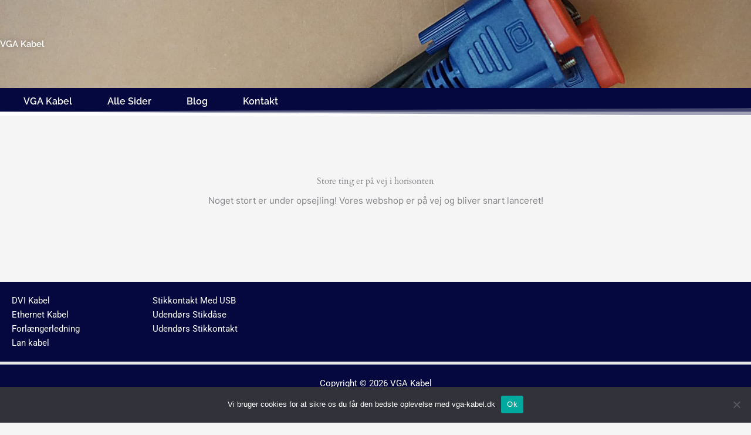

--- FILE ---
content_type: text/css; charset=UTF-8
request_url: https://vga-kabel.dk/wp-content/uploads/elementor/css/post-430.css?ver=1768561489
body_size: 464
content:
.elementor-430 .elementor-element.elementor-element-4d9f2d9:not(.elementor-motion-effects-element-type-background), .elementor-430 .elementor-element.elementor-element-4d9f2d9 > .elementor-motion-effects-container > .elementor-motion-effects-layer{background-image:url("https://vga-kabel.dk/wp-content/uploads/2021/06/VGA-Kabel.jpg");background-position:top center;background-repeat:no-repeat;background-size:cover;}.elementor-430 .elementor-element.elementor-element-4d9f2d9 > .elementor-container{min-height:150px;}.elementor-430 .elementor-element.elementor-element-4d9f2d9{transition:background 0.3s, border 0.3s, border-radius 0.3s, box-shadow 0.3s;}.elementor-430 .elementor-element.elementor-element-4d9f2d9 > .elementor-background-overlay{transition:background 0.3s, border-radius 0.3s, opacity 0.3s;}.elementor-widget-hfe-site-title .elementor-heading-title, .elementor-widget-hfe-site-title .hfe-heading a{font-family:var( --e-global-typography-primary-font-family ), Sans-serif;font-weight:var( --e-global-typography-primary-font-weight );}.elementor-widget-hfe-site-title .hfe-heading-text{color:var( --e-global-color-primary );}.elementor-widget-hfe-site-title .hfe-icon i{color:var( --e-global-color-primary );}.elementor-widget-hfe-site-title .hfe-icon svg{fill:var( --e-global-color-primary );}.elementor-430 .elementor-element.elementor-element-38e0776 .elementor-heading-title, .elementor-430 .elementor-element.elementor-element-38e0776 .hfe-heading a{font-family:"Raleway", Sans-serif;font-weight:600;}.elementor-430 .elementor-element.elementor-element-38e0776 .hfe-heading-text{color:#FFFFFF;text-shadow:0px 0px 10px rgba(0,0,0,0.3);}.elementor-430 .elementor-element.elementor-element-38e0776 .hfe-icon i{color:#FFFFFF;}.elementor-430 .elementor-element.elementor-element-38e0776 .hfe-icon svg{fill:#FFFFFF;}.elementor-430 .elementor-element.elementor-element-fde4f54:not(.elementor-motion-effects-element-type-background), .elementor-430 .elementor-element.elementor-element-fde4f54 > .elementor-motion-effects-container > .elementor-motion-effects-layer{background-color:#05083E;}.elementor-430 .elementor-element.elementor-element-fde4f54{transition:background 0.3s, border 0.3s, border-radius 0.3s, box-shadow 0.3s;}.elementor-430 .elementor-element.elementor-element-fde4f54 > .elementor-background-overlay{transition:background 0.3s, border-radius 0.3s, opacity 0.3s;}.elementor-430 .elementor-element.elementor-element-fde4f54 > .elementor-shape-bottom svg{height:13px;}.elementor-widget-navigation-menu .menu-item a.hfe-menu-item.elementor-button{background-color:var( --e-global-color-accent );font-family:var( --e-global-typography-accent-font-family ), Sans-serif;font-weight:var( --e-global-typography-accent-font-weight );}.elementor-widget-navigation-menu .menu-item a.hfe-menu-item.elementor-button:hover{background-color:var( --e-global-color-accent );}.elementor-widget-navigation-menu a.hfe-menu-item, .elementor-widget-navigation-menu a.hfe-sub-menu-item{font-family:var( --e-global-typography-primary-font-family ), Sans-serif;font-weight:var( --e-global-typography-primary-font-weight );}.elementor-widget-navigation-menu .menu-item a.hfe-menu-item, .elementor-widget-navigation-menu .sub-menu a.hfe-sub-menu-item{color:var( --e-global-color-text );}.elementor-widget-navigation-menu .menu-item a.hfe-menu-item:hover,
								.elementor-widget-navigation-menu .sub-menu a.hfe-sub-menu-item:hover,
								.elementor-widget-navigation-menu .menu-item.current-menu-item a.hfe-menu-item,
								.elementor-widget-navigation-menu .menu-item a.hfe-menu-item.highlighted,
								.elementor-widget-navigation-menu .menu-item a.hfe-menu-item:focus{color:var( --e-global-color-accent );}.elementor-widget-navigation-menu .hfe-nav-menu-layout:not(.hfe-pointer__framed) .menu-item.parent a.hfe-menu-item:before,
								.elementor-widget-navigation-menu .hfe-nav-menu-layout:not(.hfe-pointer__framed) .menu-item.parent a.hfe-menu-item:after{background-color:var( --e-global-color-accent );}.elementor-widget-navigation-menu .hfe-nav-menu-layout:not(.hfe-pointer__framed) .menu-item.parent .sub-menu .hfe-has-submenu-container a:after{background-color:var( --e-global-color-accent );}.elementor-widget-navigation-menu .hfe-pointer__framed .menu-item.parent a.hfe-menu-item:before,
								.elementor-widget-navigation-menu .hfe-pointer__framed .menu-item.parent a.hfe-menu-item:after{border-color:var( --e-global-color-accent );}
							.elementor-widget-navigation-menu .sub-menu li a.hfe-sub-menu-item,
							.elementor-widget-navigation-menu nav.hfe-dropdown li a.hfe-sub-menu-item,
							.elementor-widget-navigation-menu nav.hfe-dropdown li a.hfe-menu-item,
							.elementor-widget-navigation-menu nav.hfe-dropdown-expandible li a.hfe-menu-item,
							.elementor-widget-navigation-menu nav.hfe-dropdown-expandible li a.hfe-sub-menu-item{font-family:var( --e-global-typography-accent-font-family ), Sans-serif;font-weight:var( --e-global-typography-accent-font-weight );}.elementor-430 .elementor-element.elementor-element-f491e5e .menu-item a.hfe-menu-item{padding-left:30px;padding-right:30px;}.elementor-430 .elementor-element.elementor-element-f491e5e .menu-item a.hfe-sub-menu-item{padding-left:calc( 30px + 20px );padding-right:30px;}.elementor-430 .elementor-element.elementor-element-f491e5e .hfe-nav-menu__layout-vertical .menu-item ul ul a.hfe-sub-menu-item{padding-left:calc( 30px + 40px );padding-right:30px;}.elementor-430 .elementor-element.elementor-element-f491e5e .hfe-nav-menu__layout-vertical .menu-item ul ul ul a.hfe-sub-menu-item{padding-left:calc( 30px + 60px );padding-right:30px;}.elementor-430 .elementor-element.elementor-element-f491e5e .hfe-nav-menu__layout-vertical .menu-item ul ul ul ul a.hfe-sub-menu-item{padding-left:calc( 30px + 80px );padding-right:30px;}.elementor-430 .elementor-element.elementor-element-f491e5e .menu-item a.hfe-menu-item, .elementor-430 .elementor-element.elementor-element-f491e5e .menu-item a.hfe-sub-menu-item{padding-top:5px;padding-bottom:5px;}.elementor-430 .elementor-element.elementor-element-f491e5e ul.sub-menu{width:220px;}.elementor-430 .elementor-element.elementor-element-f491e5e .sub-menu a.hfe-sub-menu-item,
						 .elementor-430 .elementor-element.elementor-element-f491e5e nav.hfe-dropdown li a.hfe-menu-item,
						 .elementor-430 .elementor-element.elementor-element-f491e5e nav.hfe-dropdown li a.hfe-sub-menu-item,
						 .elementor-430 .elementor-element.elementor-element-f491e5e nav.hfe-dropdown-expandible li a.hfe-menu-item,
						 .elementor-430 .elementor-element.elementor-element-f491e5e nav.hfe-dropdown-expandible li a.hfe-sub-menu-item{padding-top:15px;padding-bottom:15px;}.elementor-430 .elementor-element.elementor-element-f491e5e .hfe-nav-menu__toggle{margin:0 auto;}.elementor-430 .elementor-element.elementor-element-f491e5e a.hfe-menu-item, .elementor-430 .elementor-element.elementor-element-f491e5e a.hfe-sub-menu-item{font-family:"Raleway", Sans-serif;font-weight:600;}.elementor-430 .elementor-element.elementor-element-f491e5e .menu-item a.hfe-menu-item, .elementor-430 .elementor-element.elementor-element-f491e5e .sub-menu a.hfe-sub-menu-item{color:#FFFFFF;}.elementor-430 .elementor-element.elementor-element-f491e5e .menu-item a.hfe-menu-item:hover,
								.elementor-430 .elementor-element.elementor-element-f491e5e .sub-menu a.hfe-sub-menu-item:hover,
								.elementor-430 .elementor-element.elementor-element-f491e5e .menu-item.current-menu-item a.hfe-menu-item,
								.elementor-430 .elementor-element.elementor-element-f491e5e .menu-item a.hfe-menu-item.highlighted,
								.elementor-430 .elementor-element.elementor-element-f491e5e .menu-item a.hfe-menu-item:focus{color:#FF0000;}.elementor-430 .elementor-element.elementor-element-f491e5e .menu-item.current-menu-item a.hfe-menu-item,
								.elementor-430 .elementor-element.elementor-element-f491e5e .menu-item.current-menu-ancestor a.hfe-menu-item{color:#FF0000;}.elementor-430 .elementor-element.elementor-element-f491e5e .sub-menu,
								.elementor-430 .elementor-element.elementor-element-f491e5e nav.hfe-dropdown,
								.elementor-430 .elementor-element.elementor-element-f491e5e nav.hfe-dropdown-expandible,
								.elementor-430 .elementor-element.elementor-element-f491e5e nav.hfe-dropdown .menu-item a.hfe-menu-item,
								.elementor-430 .elementor-element.elementor-element-f491e5e nav.hfe-dropdown .menu-item a.hfe-sub-menu-item{background-color:#05083E;}.elementor-430 .elementor-element.elementor-element-f491e5e .sub-menu li.menu-item:not(:last-child),
						.elementor-430 .elementor-element.elementor-element-f491e5e nav.hfe-dropdown li.menu-item:not(:last-child),
						.elementor-430 .elementor-element.elementor-element-f491e5e nav.hfe-dropdown-expandible li.menu-item:not(:last-child){border-bottom-style:solid;border-bottom-color:#c4c4c4;border-bottom-width:1px;}.elementor-430 .elementor-element.elementor-element-f491e5e div.hfe-nav-menu-icon{color:#EFEFEF;}.elementor-430 .elementor-element.elementor-element-f491e5e div.hfe-nav-menu-icon svg{fill:#EFEFEF;}

--- FILE ---
content_type: text/css; charset=UTF-8
request_url: https://vga-kabel.dk/wp-content/uploads/elementor/css/post-1873.css?ver=1768561489
body_size: -402
content:
.elementor-1873 .elementor-element.elementor-element-efbf097:not(.elementor-motion-effects-element-type-background), .elementor-1873 .elementor-element.elementor-element-efbf097 > .elementor-motion-effects-container > .elementor-motion-effects-layer{background-color:#05083E;}.elementor-1873 .elementor-element.elementor-element-efbf097 > .elementor-container{max-width:500px;}.elementor-1873 .elementor-element.elementor-element-efbf097{transition:background 0.3s, border 0.3s, border-radius 0.3s, box-shadow 0.3s;}.elementor-1873 .elementor-element.elementor-element-efbf097 > .elementor-background-overlay{transition:background 0.3s, border-radius 0.3s, opacity 0.3s;}

--- FILE ---
content_type: text/javascript; charset=UTF-8
request_url: https://vga-kabel.dk/wp-content/cache/min/1/wp-content/plugins/datafeedr-comparison-sets/js/compsets.js?ver=1722847378
body_size: 584
content:
jQuery.ajaxWithProgress=function(params){params.xhr=function(){var xhr=jQuery.ajaxSetup().xhr();xhr.addEventListener("readystatechange",function(){if(j&&j._progress)
j._progress(this.responseText)});return xhr};var j=jQuery.ajax(params);j.progress=function(fn){this._progress=fn};return j};jQuery(function($){$('.dfrcs_ajax[data-dfrcs]').each(function(){var t=$(this);t.addClass('dfrcs_loading');$.ajaxWithProgress({type:"POST",url:dfrcs.ajax_url,data:{action:"dfrcs_output_compset_ajax",dfrcs_security:dfrcs.nonce,source:t.data('dfrcs')}}).progress(function(html){t.removeClass('dfrcs_loading');t.html(html)})});$(".dfrcs").on("click",".dfrcs_compset_actions > .debug",function(e){var compset_id=$(this).closest(".dfrcs").children(".dfrcs_inner").attr("id");$("#"+compset_id+" .dfrcs_compset_debug").toggle("slow");e.preventDefault()});$(".dfrcs").on("click",".dfrcs_compset_actions > .manage",function(e){var compset_id=$(this).closest(".dfrcs").children(".dfrcs_inner").attr("id");$("#"+compset_id+" .dfrcs_product_actions").toggle("slow");$("#"+compset_id+" .dfrcs_removed").toggle("slow");e.preventDefault()});$(".dfrcs").on("click",".dfrcs_compset_actions > .refresh",function(e){var source=$(this).closest(".dfrcs").children(".dfrcs_inner").data("dfrcs");var compset_id="#"+$(this).closest(".dfrcs").children(".dfrcs_inner").attr("id");$(compset_id).empty().addClass('dfrcs_loading');$.ajax({type:"POST",url:dfrcs.ajax_url,data:{action:"dfrcs_refresh_compset_ajax",dfrcs_security:dfrcs.nonce,source:source,post_id:dfrcs.post_id,hash:compset_id}}).done(function(html){$(compset_id).removeClass('dfrcs_loading').html(html)});e.preventDefault()});$(".dfrcs").on("click",".dfrcs_product_actions > .dfrcs_remove_product",function(e){var pid=$(this).data("dfrcs-pid");var status=$(this).data("dfrcs-status");var compset_id="#"+$(this).closest(".dfrcs").children(".dfrcs_inner").attr("id");var row=compset_id+' .dfrcs_product_'+pid;$(row).slideUp("1000",function(){$(row).toggleClass('dfrcs_removed')});$.ajax({type:"POST",url:dfrcs.ajax_url,data:{action:"dfrcs_remove_product",dfrcs_security:dfrcs.nonce,status:status,pid:pid,hash:compset_id}}).done(function(html){$(row).slideUp(1000,function(){$(row).remove()})});e.preventDefault()});$(".dfrcs").on("click",".dfrcs_product_actions > .dfrcs_restore_product",function(e){var pid=$(this).data("dfrcs-pid");var status=$(this).data("dfrcs-status");var compset_id="#"+$(this).closest(".dfrcs").children(".dfrcs_inner").attr("id");var row=compset_id+' .dfrcs_product_'+pid;$(row).toggleClass('dfrcs_removed');$.ajax({type:"POST",url:dfrcs.ajax_url,data:{action:"dfrcs_restore_product",dfrcs_security:dfrcs.nonce,status:status,pid:pid,hash:compset_id}}).done(function(html){$(row+' .dfrcs_remove_product').replaceWith("Restored!").fadeIn()});e.preventDefault()});$.fn.popupWindow=function(instanceSettings){return this.each(function(){$(this).on("click",function(){$.fn.popupWindow.defaultSettings={centerBrowser:0,centerScreen:0,height:500,left:0,location:0,menubar:0,resizable:0,scrollbars:1,status:0,width:500,windowName:null,windowURL:null,top:0,toolbar:0};settings=$.extend({},$.fn.popupWindow.defaultSettings,instanceSettings||{});var windowFeatures='height='+settings.height+',width='+settings.width+',toolbar='+settings.toolbar+',scrollbars='+settings.scrollbars+',status='+settings.status+',resizable='+settings.resizable+',location='+settings.location+',menuBar='+settings.menubar;settings.windowName=this.name||settings.windowName;settings.windowURL=this.href||settings.windowURL;var centeredY,centeredX;if(settings.centerBrowser){if($.browser.msie){centeredY=(window.screenTop-120)+((((document.documentElement.clientHeight+120)/2)-(settings.height/2)));centeredX=window.screenLeft+((((document.body.offsetWidth+20)/2)-(settings.width/2)))}else{centeredY=window.screenY+(((window.outerHeight/2)-(settings.height/2)));centeredX=window.screenX+(((window.outerWidth/2)-(settings.width/2)))}
window.open(settings.windowURL,settings.windowName,windowFeatures+',left='+centeredX+',top='+centeredY).focus()}else if(settings.centerScreen){centeredY=(screen.height-settings.height)/2;centeredX=(screen.width-settings.width)/2;window.open(settings.windowURL,settings.windowName,windowFeatures+',left='+centeredX+',top='+centeredY).focus()}else{window.open(settings.windowURL,settings.windowName,windowFeatures+',left='+settings.left+',top='+settings.top).focus()}
return!1})})}})

--- FILE ---
content_type: text/javascript; charset=UTF-8
request_url: https://vga-kabel.dk/wp-content/cache/min/1/wp-content/plugins/header-footer-elementor/inc/js/frontend.js?ver=1722847378
body_size: 2179
content:
(function($){var WidgethfeSearchButton=function($scope,$){if('undefined'==typeof $scope)
return;var $input=$scope.find("input.hfe-search-form__input");var $clear=$scope.find("button#clear");var $clear_with_button=$scope.find("button#clear-with-button");var $search_button=$scope.find(".hfe-search-submit");var $toggle_search=$scope.find(".hfe-search-icon-toggle input");$scope.find('.hfe-search-icon-toggle').on('click',function(){$scope.find(".hfe-search-form__input").trigger('focus')});$scope.find(".hfe-search-form__input").on('focus',function(){$scope.find(".hfe-search-button-wrapper").addClass("hfe-input-focus")});$scope.find(".hfe-search-form__input").blur(function(){$scope.find(".hfe-search-button-wrapper").removeClass("hfe-input-focus")});$search_button.on('touchstart click',function(){$input.submit()});$toggle_search.css('padding-right',$toggle_search.next().outerWidth()+'px');$input.on('keyup',function(){$clear.style=(this.value.length)?$clear.css('visibility','visible'):$clear.css('visibility','hidden');$clear_with_button.style=(this.value.length)?$clear_with_button.css('visibility','visible'):$clear_with_button.css('visibility','hidden');$clear_with_button.css('right',$search_button.outerWidth()+'px')});$clear.on("click",function(){this.style=$clear.css('visibility','hidden');$input.value=""});$clear_with_button.on("click",function(){this.style=$clear_with_button.css('visibility','hidden');$input.value=""})};var WidgethfeNavMenuHandler=function($scope,$){if('undefined'==typeof $scope)
return;var id=$scope.data('id');var wrapper=$scope.find('.elementor-widget-hfe-nav-menu ');var layout=$('.elementor-element-'+id+' .hfe-nav-menu').data('layout');var flyout_data=$('.elementor-element-'+id+' .hfe-flyout-wrapper').data('flyout-class');var last_item=$('.elementor-element-'+id+' .hfe-nav-menu').data('last-item');var last_item_flyout=$('.elementor-element-'+id+' .hfe-flyout-wrapper').data('last-item');var menu_items_links=$('.elementor-element-'+id+' .hfe-nav-menu nav li a');var menu_items_links_flyout=$('.elementor-element-'+id+' .hfe-flyout-wrapper li a');if(menu_items_links.length>0){_handle_current_menu_item_class(menu_items_links)}
if(menu_items_links_flyout.length>0){_handle_current_menu_item_class(menu_items_links_flyout)}
$('div.hfe-has-submenu-container').removeClass('sub-menu-active');_toggleClick(id);_handlePolylangSwitcher($scope);_handleSinglePageMenu(id,layout);if('horizontal'!==layout){_eventClick(id)}else if('horizontal'===layout&&window.matchMedia("( max-width: 767px )").matches){_eventClick(id)}else if('horizontal'===layout&&window.matchMedia("( max-width: 1024px )").matches){_eventClick(id)}
$('.elementor-element-'+id+' .hfe-flyout-trigger .hfe-nav-menu-icon').off('click keyup').on('click keyup',function(){_openMenu(id)});$('.elementor-element-'+id+' .hfe-flyout-close').off('click keyup').on('click keyup',function(){_closeMenu(id)});$('.elementor-element-'+id+' .hfe-flyout-overlay').off('click').on('click',function(){_closeMenu(id)});$scope.find('.sub-menu').each(function(){var parent=$(this).closest('.menu-item');$scope.find(parent).addClass('parent-has-child');$scope.find(parent).removeClass('parent-has-no-child')});if(('cta'==last_item||'cta'==last_item_flyout)&&'expandible'!=layout){$('.elementor-element-'+id+' li.menu-item:last-child a.hfe-menu-item').parent().addClass('elementor-button-wrapper');$('.elementor-element-'+id+' li.menu-item:last-child a.hfe-menu-item').addClass('elementor-button')}
_borderClass(id);$(window).on('resize',function(){if('horizontal'!==layout){_eventClick(id)}else if('horizontal'===layout&&window.matchMedia("( max-width: 767px )").matches){_eventClick(id)}else if('horizontal'===layout&&window.matchMedia("( max-width: 1024px )").matches){_eventClick(id)}
if('horizontal'==layout&&window.matchMedia("( min-width: 977px )").matches){$('.elementor-element-'+id+' div.hfe-has-submenu-container').next().css('position','absolute')}
if('expandible'==layout||'flyout'==layout){_toggleClick(id)}else if('vertical'==layout||'horizontal'==layout){if(window.matchMedia("( max-width: 767px )").matches&&($('.elementor-element-'+id).hasClass('hfe-nav-menu__breakpoint-tablet')||$('.elementor-element-'+id).hasClass('hfe-nav-menu__breakpoint-mobile'))){_toggleClick(id)}else if(window.matchMedia("( max-width: 1024px )").matches&&$('.elementor-element-'+id).hasClass('hfe-nav-menu__breakpoint-tablet')){_toggleClick(id)}}
_borderClass(id)});$scope.find('.parent-has-child .hfe-has-submenu-container a').attr('aria-haspopup','true');$scope.find('.parent-has-child .hfe-has-submenu-container a').attr('aria-expanded','false');var hef_navmenu_toggle=$scope.find('.hfe-nav-menu__toggle');hef_navmenu_toggle.attr('aria-haspopup','true');hef_navmenu_toggle.attr('aria-expanded','false');if(window.matchMedia("( max-width: 1024px )").matches&&$('.elementor-element-'+id).hasClass('hfe-nav-menu__breakpoint-tablet')){hef_navmenu_toggle.find('i').attr('aria-hidden','false')}
if(window.matchMedia("( max-width: 768px )").matches&&$('.elementor-element-'+id).hasClass('hfe-nav-menu__breakpoint-mobile')){hef_navmenu_toggle.find('i').attr('aria-hidden','false')}
$(document).trigger('hfe_nav_menu_init',id);$('.elementor-element-'+id+' div.hfe-has-submenu-container').on('keyup',function(e){var $this=$(this);if($this.parent().hasClass('menu-active')){$this.parent().removeClass('menu-active');$this.parent().next().find('ul').css({'visibility':'hidden','opacity':'0','height':'0'});$this.parent().prev().find('ul').css({'visibility':'hidden','opacity':'0','height':'0'});$this.parent().next().find('div.hfe-has-submenu-container').removeClass('sub-menu-active');$this.parent().prev().find('div.hfe-has-submenu-container').removeClass('sub-menu-active')}else{$this.parent().next().find('ul').css({'visibility':'hidden','opacity':'0','height':'0'});$this.parent().prev().find('ul').css({'visibility':'hidden','opacity':'0','height':'0'});$this.parent().next().find('div.hfe-has-submenu-container').removeClass('sub-menu-active');$this.parent().prev().find('div.hfe-has-submenu-container').removeClass('sub-menu-active');$this.parent().siblings().find('.hfe-has-submenu-container a').attr('aria-expanded','false');$this.parent().next().removeClass('menu-active');$this.parent().prev().removeClass('menu-active');event.preventDefault();$this.parent().addClass('menu-active');if('horizontal'!==layout){$this.addClass('sub-menu-active')}
$this.find('a').attr('aria-expanded','true');$this.next().css({'visibility':'visible','opacity':'1','height':'auto'});if('horizontal'!==layout){$this.next().css('position','relative')}else if('horizontal'===layout&&window.matchMedia("( max-width: 767px )").matches&&($('.elementor-element-'+id).hasClass('hfe-nav-menu__breakpoint-tablet')||$('.elementor-element-'+id).hasClass('hfe-nav-menu__breakpoint-mobile'))){$this.next().css('position','relative')}else if('horizontal'===layout&&window.matchMedia("( max-width: 1024px )").matches){if($('.elementor-element-'+id).hasClass('hfe-nav-menu__breakpoint-tablet')){$this.next().css('position','relative')}else if($('.elementor-element-'+id).hasClass('hfe-nav-menu__breakpoint-mobile')||$('.elementor-element-'+id).hasClass('hfe-nav-menu__breakpoint-none')){$this.next().css('position','absolute')}}}});$('.elementor-element-'+id+' li.menu-item').on('keyup',function(e){var $this=$(this);$this.next().find('a').attr('aria-expanded','false');$this.prev().find('a').attr('aria-expanded','false');$this.next().find('ul').css({'visibility':'hidden','opacity':'0','height':'0'});$this.prev().find('ul').css({'visibility':'hidden','opacity':'0','height':'0'});$this.siblings().removeClass('menu-active');$this.next().find('div.hfe-has-submenu-container').removeClass('sub-menu-active');$this.prev().find('div.hfe-has-submenu-container').removeClass('sub-menu-active')})};function _handle_current_menu_item_class(layout_links){layout_links.each(function(){var $this=$(this);if($this.is('[href*="#"]')){var menu_item_parent=$this.parent();menu_item_parent.removeClass('current-menu-item current-menu-ancestor');$this.click(function(){var current_index=menu_item_parent.index(),parent_element=$this.closest('ul');parent_element.find('li').not(':eq('+current_index+')').removeClass('current-menu-item current-menu-ancestor');menu_item_parent.addClass('current-menu-item current-menu-ancestor')})}})}
function _openMenu(id){var flyout_content=$('#hfe-flyout-content-id-'+id);var layout=$('#hfe-flyout-content-id-'+id).data('layout');var layout_type=$('#hfe-flyout-content-id-'+id).data('flyout-type');var wrap_width=flyout_content.width()+'px';var container=$('.elementor-element-'+id+' .hfe-flyout-container .hfe-side.hfe-flyout-'+layout);$('.elementor-element-'+id+' .hfe-flyout-overlay').fadeIn(100);if('left'==layout){$('body').css('margin-left','0');container.css('left','0');if('push'==layout_type){$('body').addClass('hfe-flyout-animating').css({position:'absolute',width:'100%','margin-left':wrap_width,'margin-right':'auto'})}
container.addClass('hfe-flyout-show')}else{$('body').css('margin-right','0');container.css('right','0');if('push'==layout_type){$('body').addClass('hfe-flyout-animating').css({position:'absolute',width:'100%','margin-left':'-'+wrap_width,'margin-right':'auto',})}
container.addClass('hfe-flyout-show')}}
function _closeMenu(id){var flyout_content=$('#hfe-flyout-content-id-'+id);var layout=$('#hfe-flyout-content-id-'+id).data('layout');var wrap_width=flyout_content.width()+'px';var layout_type=$('#hfe-flyout-content-id-'+id).data('flyout-type');var container=$('.elementor-element-'+id+' .hfe-flyout-container .hfe-side.hfe-flyout-'+layout);$('.elementor-element-'+id+' .hfe-flyout-overlay').fadeOut(100);if('left'==layout){container.css('left','-'+wrap_width);if('push'==layout_type){$('body').css({position:'','margin-left':'','margin-right':'',});setTimeout(function(){$('body').removeClass('hfe-flyout-animating').css({width:'',})})}
container.removeClass('hfe-flyout-show')}else{container.css('right','-'+wrap_width);if('push'==layout_type){$('body').css({position:'','margin-right':'','margin-left':'',});setTimeout(function(){$('body').removeClass('hfe-flyout-animating').css({width:'',})})}
container.removeClass('hfe-flyout-show')}}
function _eventClick(id){var layout=$('.elementor-element-'+id+' .hfe-nav-menu').data('layout');$('.elementor-element-'+id+' div.hfe-has-submenu-container').off('click').on('click',function(event){var $this=$(this);if($('.elementor-element-'+id).hasClass('hfe-link-redirect-child')){if($this.hasClass('sub-menu-active')){if(!$this.next().hasClass('sub-menu-open')){$this.find('a').attr('aria-expanded','false');if('horizontal'!==layout){event.preventDefault();$this.next().css('position','relative')}else if('horizontal'===layout&&window.matchMedia("( max-width: 767px )").matches&&($('.elementor-element-'+id).hasClass('hfe-nav-menu__breakpoint-tablet')||$('.elementor-element-'+id).hasClass('hfe-nav-menu__breakpoint-mobile'))){event.preventDefault();$this.next().css('position','relative')}else if('horizontal'===layout&&window.matchMedia("( max-width: 1024px )").matches&&($('.elementor-element-'+id).hasClass('hfe-nav-menu__breakpoint-tablet')||$('.elementor-element-'+id).hasClass('hfe-nav-menu__breakpoint-mobile'))){event.preventDefault();$this.next().css('position','relative')}
$this.removeClass('sub-menu-active');$this.nextAll('.sub-menu').removeClass('sub-menu-open');$this.nextAll('.sub-menu').css({'visibility':'hidden','opacity':'0','height':'0'});$this.nextAll('.sub-menu').css({'transition':'none'})}else{$this.find('a').attr('aria-expanded','false');$this.removeClass('sub-menu-active');$this.nextAll('.sub-menu').removeClass('sub-menu-open');$this.nextAll('.sub-menu').css({'visibility':'hidden','opacity':'0','height':'0'});$this.nextAll('.sub-menu').css({'transition':'none'});if('horizontal'!==layout){$this.next().css('position','relative')}else if('horizontal'===layout&&window.matchMedia("( max-width: 767px )").matches&&($('.elementor-element-'+id).hasClass('hfe-nav-menu__breakpoint-tablet')||$('.elementor-element-'+id).hasClass('hfe-nav-menu__breakpoint-mobile'))){$this.next().css('position','relative')}else if('horizontal'===layout&&window.matchMedia("( max-width: 1024px )").matches&&($('.elementor-element-'+id).hasClass('hfe-nav-menu__breakpoint-tablet')||$('.elementor-element-'+id).hasClass('hfe-nav-menu__breakpoint-mobile'))){$this.next().css('position','absolute')}}}else{$this.find('a').attr('aria-expanded','true');if('horizontal'!==layout){event.preventDefault();$this.next().css('position','relative')}else if('horizontal'===layout&&window.matchMedia("( max-width: 767px )").matches&&($('.elementor-element-'+id).hasClass('hfe-nav-menu__breakpoint-tablet')||$('.elementor-element-'+id).hasClass('hfe-nav-menu__breakpoint-mobile'))){event.preventDefault();$this.next().css('position','relative')}else if('horizontal'===layout&&window.matchMedia("( max-width: 1024px )").matches){event.preventDefault();if($('.elementor-element-'+id).hasClass('hfe-nav-menu__breakpoint-tablet')){$this.next().css('position','relative')}else if($('.elementor-element-'+id).hasClass('hfe-nav-menu__breakpoint-mobile')||$('.elementor-element-'+id).hasClass('hfe-nav-menu__breakpoint-none')){$this.next().css('position','absolute')}}
$this.addClass('sub-menu-active');$this.nextAll('.sub-menu').addClass('sub-menu-open');$this.nextAll('.sub-menu').css({'visibility':'visible','opacity':'1','height':'auto'});$this.nextAll('.sub-menu').css({'transition':'0.3s ease'})}}});$('.elementor-element-'+id+' .hfe-menu-toggle').off('click keyup').on('click keyup',function(event){var $this=$(this);if($this.parent().parent().hasClass('menu-active')){event.preventDefault();$this.parent().parent().removeClass('menu-active');$this.parent().parent().next().css({'visibility':'hidden','opacity':'0','height':'0'});if('horizontal'!==layout){$this.parent().parent().next().css('position','relative')}else if('horizontal'===layout&&window.matchMedia("( max-width: 767px )").matches&&($('.elementor-element-'+id).hasClass('hfe-nav-menu__breakpoint-tablet')||$('.elementor-element-'+id).hasClass('hfe-nav-menu__breakpoint-mobile'))){$this.parent().parent().next().css('position','relative')}else if('horizontal'===layout&&window.matchMedia("( max-width: 1024px )").matches){if($('.elementor-element-'+id).hasClass('hfe-nav-menu__breakpoint-tablet')){$this.parent().parent().next().css('position','relative')}else if($('.elementor-element-'+id).hasClass('hfe-nav-menu__breakpoint-mobile')||$('.elementor-element-'+id).hasClass('hfe-nav-menu__breakpoint-none')){$this.parent().parent().next().css('position','absolute')}}}else{event.preventDefault();$this.parent().parent().addClass('menu-active');$this.parent().parent().next().css({'visibility':'visible','opacity':'1','height':'auto'});if('horizontal'!==layout){$this.parent().parent().next().css('position','relative')}else if('horizontal'===layout&&window.matchMedia("( max-width: 767px )").matches&&($('.elementor-element-'+id).hasClass('hfe-nav-menu__breakpoint-tablet')||$('.elementor-element-'+id).hasClass('hfe-nav-menu__breakpoint-mobile'))){$this.parent().parent().next().css('position','relative')}else if('horizontal'===layout&&window.matchMedia("( max-width: 1024px )").matches){if($('.elementor-element-'+id).hasClass('hfe-nav-menu__breakpoint-tablet')){$this.parent().parent().next().css('position','relative')}else if($('.elementor-element-'+id).hasClass('hfe-nav-menu__breakpoint-mobile')||$('.elementor-element-'+id).hasClass('hfe-nav-menu__breakpoint-none')){$this.parent().parent().next().css('position','absolute')}}}})}
function _borderClass(id){var last_item=$('.elementor-element-'+id+' .hfe-nav-menu').data('last-item');var last_item_flyout=$('.elementor-element-'+id+' .hfe-flyout-wrapper').data('last-item');var layout=$('.elementor-element-'+id+' .hfe-nav-menu').data('layout');$('.elementor-element-'+id+' nav').removeClass('hfe-dropdown');if(window.matchMedia("( max-width: 767px )").matches){if($('.elementor-element-'+id).hasClass('hfe-nav-menu__breakpoint-mobile')||$('.elementor-element-'+id).hasClass('hfe-nav-menu__breakpoint-tablet')){$('.elementor-element-'+id+' nav').addClass('hfe-dropdown');if(('cta'==last_item||'cta'==last_item_flyout)&&'expandible'!=layout){$('.elementor-element-'+id+' li.menu-item:last-child a.hfe-menu-item').parent().removeClass('elementor-button-wrapper');$('.elementor-element-'+id+' li.menu-item:last-child a.hfe-menu-item').removeClass('elementor-button')}}else{$('.elementor-element-'+id+' nav').removeClass('hfe-dropdown');if(('cta'==last_item||'cta'==last_item_flyout)&&'expandible'!=layout){$('.elementor-element-'+id+' li.menu-item:last-child a.hfe-menu-item').parent().addClass('elementor-button-wrapper');$('.elementor-element-'+id+' li.menu-item:last-child a.hfe-menu-item').addClass('elementor-button')}}}else if(window.matchMedia("( max-width: 1024px )").matches){if($('.elementor-element-'+id).hasClass('hfe-nav-menu__breakpoint-tablet')){$('.elementor-element-'+id+' nav').addClass('hfe-dropdown');if(('cta'==last_item||'cta'==last_item_flyout)&&'expandible'!=layout){$('.elementor-element-'+id+' li.menu-item:last-child a.hfe-menu-item').parent().removeClass('elementor-button-wrapper');$('.elementor-element-'+id+' li.menu-item:last-child a.hfe-menu-item').removeClass('elementor-button')}}else{$('.elementor-element-'+id+' nav').removeClass('hfe-dropdown');if(('cta'==last_item||'cta'==last_item_flyout)&&'expandible'!=layout){$('.elementor-element-'+id+' li.menu-item:last-child a.hfe-menu-item').parent().addClass('elementor-button-wrapper');$('.elementor-element-'+id+' li.menu-item:last-child a.hfe-menu-item').addClass('elementor-button')}}}else{var $parent_element=$('.elementor-element-'+id);$parent_element.find('nav').removeClass('hfe-dropdown');if(('cta'==last_item||'cta'==last_item_flyout)&&'expandible'!=layout){$parent_element.find('li.menu-item:last-child a.hfe-menu-item').parent().addClass('elementor-button-wrapper');$parent_element.find('li.menu-item:last-child a.hfe-menu-item').addClass('elementor-button')}}
var layout=$('.elementor-element-'+id+' .hfe-nav-menu').data('layout');if('expandible'==layout){if(('cta'==last_item||'cta'==last_item_flyout)&&'expandible'!=layout){$('.elementor-element-'+id+' li.menu-item:last-child a.hfe-menu-item').parent().removeClass('elementor-button-wrapper');$('.elementor-element-'+id+' li.menu-item:last-child a.hfe-menu-item').removeClass('elementor-button')}}}
function _toggleClick(id){if($('.elementor-element-'+id+' .hfe-nav-menu__toggle').hasClass('hfe-active-menu-full-width')){$('.elementor-element-'+id+' .hfe-nav-menu__toggle').next().css('left','0');var width=$('.elementor-element-'+id).closest('.elementor-section').outerWidth();var sec_pos=$('.elementor-element-'+id).closest('.elementor-section').offset().left-$('.elementor-element-'+id+' .hfe-nav-menu__toggle').next().offset().left;$('.elementor-element-'+id+' .hfe-nav-menu__toggle').next().css('width',width+'px');$('.elementor-element-'+id+' .hfe-nav-menu__toggle').next().css('left',sec_pos+'px')}
$('.elementor-element-'+id+' .hfe-nav-menu__toggle').off('click keyup').on('click keyup',function(event){var $this=$(this);var $selector=$this.next();if($this.hasClass('hfe-active-menu')){var layout=$('.elementor-element-'+id+' .hfe-nav-menu').data('layout');var full_width=$selector.data('full-width');var toggle_icon=$('.elementor-element-'+id+' nav').data('toggle-icon');$('.elementor-element-'+id).find('.hfe-nav-menu-icon').html(toggle_icon);$this.removeClass('hfe-active-menu');$this.attr('aria-expanded','false');if('yes'==full_width){$this.removeClass('hfe-active-menu-full-width');$selector.css('width','auto');$selector.css('left','0');$selector.css('z-index','0')}}else{var layout=$('.elementor-element-'+id+' .hfe-nav-menu').data('layout');var full_width=$selector.data('full-width');var close_icon=$('.elementor-element-'+id+' nav').data('close-icon');$('.elementor-element-'+id).find('.hfe-nav-menu-icon').html(close_icon);$this.addClass('hfe-active-menu');$this.attr('aria-expanded','true');if('yes'==full_width){$this.addClass('hfe-active-menu-full-width');var width=$('.elementor-element-'+id).closest('.elementor-section').outerWidth();var sec_pos=$('.elementor-element-'+id).closest('.elementor-section').offset().left-$selector.offset().left;$selector.css('width',width+'px');$selector.css('left',sec_pos+'px');$selector.css('z-index','9999')}}
if($('.elementor-element-'+id+' nav').hasClass('menu-is-active')){$('.elementor-element-'+id+' nav').removeClass('menu-is-active')}else{$('.elementor-element-'+id+' nav').addClass('menu-is-active')}})}
function _handleSinglePageMenu(id,layout){$('.elementor-element-'+id+' ul.hfe-nav-menu li a').on('click',function(){var $this=$(this);var link=$this.attr('href');var linkValue='';if(link.includes('#')){var index=link.indexOf('#');linkValue=link.slice(index+1)}
if(linkValue.length>0){if('expandible'==layout){$('.elementor-element-'+id+' .hfe-nav-menu__toggle').trigger("click");if($this.hasClass('hfe-sub-menu-item')){$('.elementor-element-'+id+' .hfe-menu-toggle').trigger("click")}}else{if(window.matchMedia('(max-width: 1024px)').matches&&('horizontal'==layout||'vertical'==layout)){$('.elementor-element-'+id+' .hfe-nav-menu__toggle').trigger("click");if($this.hasClass('hfe-sub-menu-item')){$('.elementor-element-'+id+' .hfe-menu-toggle').trigger("click")}}else{if($this.hasClass('hfe-sub-menu-item')){_closeMenu(id);$('.elementor-element-'+id+' .hfe-menu-toggle').trigger("click")}
_closeMenu(id)}}}})}
function _handlePolylangSwitcher($scope){var polylangSwitcher=$scope.find('.hfe-nav-menu nav .pll-parent-menu-item a.hfe-menu-item');var hrefProperty=polylangSwitcher.prop('href');if(undefined!==hrefProperty&&hrefProperty.includes('#')){var index=hrefProperty.indexOf('#');var value=hrefProperty.slice(index);if(value==='#pll_switcher'){polylangSwitcher.prop('href','#')}}}
$(window).on('elementor/frontend/init',function(){elementorFrontend.hooks.addAction('frontend/element_ready/navigation-menu.default',WidgethfeNavMenuHandler);elementorFrontend.hooks.addAction('frontend/element_ready/hfe-search-button.default',WidgethfeSearchButton)})})(jQuery)